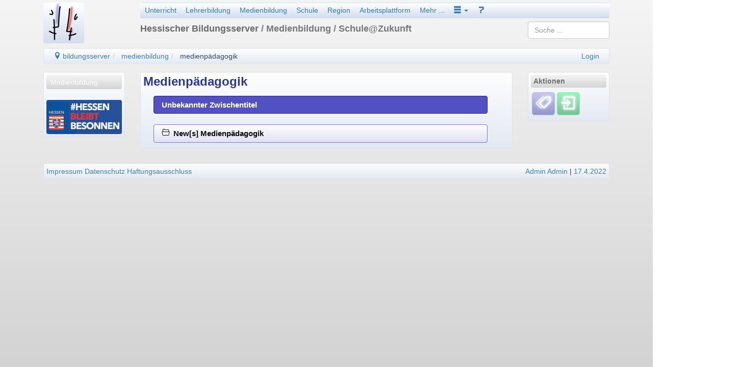

--- FILE ---
content_type: text/html; charset=utf-8
request_url: https://medien.bildung.hessen.de/medienpaedagogik/index.html
body_size: 6405
content:
<!DOCTYPE html>
<html lang="de">
    <head>
        

<meta charset="UTF-8" />
<meta http-equiv="X-UA-Compatible" content="IE=edge,chrome=1" />
<meta name="viewport" content="width=device-width, initial-scale=1.0" />
<meta name="DC.Subject.Publisher" content="Hessischer Bildungsserver" />
<meta name="DC.Subject.Rights" content="https://djaco.bildung.hessen.de/impress.html" />


<title>Hessischer Bildungsserver</title>

<link href="/djaco_media/skin_style/logo/favicon.ico" rel="shortcut icon" sizes="32x32">
<link href="/djaco_media/skin_style/logo/bs_logo_200x200.png" rel="shortcut icon" sizes="200x200">
<link href="/djaco_media/skin_style/logo/apple-icon-bs.png" rel="apple-touch-icon">

<link rel="stylesheet" type="text/css" href="/djaco_media/javascript/jquery/css/sunny/jquery-ui.css" />
<link href="/djaco_media/bootstrap_djaco.min.css" rel="stylesheet">
<link rel="stylesheet" type="text/css" href="/djaco_media/skin_style/djaco_blau_02.css" />
<link rel="stylesheet" type="text/css" href="/djaco_media/font/icomoon/style.css" />

<script type="text/javascript" src="/djaco_media/javascript/jquery/jquery_djaco.js"></script>

<script src="/djaco_media/bootstrap/js/bootstrap.js"></script>
<link href="/djaco_media/bootstrap-dialog/bootstrap-dialog.css" rel="stylesheet" type="text/css">
<script src="/djaco_media/bootstrap-dialog/bootstrap-dialog.js"></script>
<script>
    
    var bootstrapTooltip = $.fn.tooltip.noConflict();
    $.fn.bootstrapTTip = bootstrapTooltip;
    
    var bootstrapButton = $.fn.button.noConflict();
    
    $.fn.bootstrapBtn = bootstrapButton 
</script>







        
        <style>
body {


    background: -webkit-linear-gradient(top, rgba(245,245,245,1), rgba(211,211,211,1));
    background: linear-gradient(to top, rgba(211,211,211,1), rgba(245,245,245,1));



    background-attachment: fixed;
}


.aside-info h1, .aside-info h2, .aside-info h3, .aside-info h4, .aside-info h5, .aside-info h6 {
	background: #bcbbe8;
	background: -webkit-gradient(linear, left bottom, left top, color-stop(0, rgba(211,211,211,1)), color-stop(1, rgba(245,245,245,1)));
	background: -ms-linear-gradient(bottom, rgba(245,245,245,1), rgba(211,211,211,1));
	background: -moz-linear-gradient(center bottom, rgba(245,245,245,1) 0%, rgba(211,211,211,1) 100%);
	background: -o-linear-gradient(rgba(245,245,245,1), rgba(211,211,211,1));
	filter: progid:DXImageTransform.Microsoft.gradient(startColorstr='rgba(211,211,211,1)', endColorstr='rgba(245,245,245,1)', GradientType=0);
	color: rgba(105,105,105,1);
}

.nav > li.active > a, .ui-state-active, .ui-widget-content .ui-state-active, .ui-widget-header .ui-state-active {
	background: #bcbbe8;
	background: -webkit-gradient(linear, left bottom, left top, color-stop(0, rgba(211,211,211,1)), color-stop(1, rgba(245,245,245,1)));
	background: -ms-linear-gradient(bottom, rgba(245,245,245,1), rgba(211,211,211,1));
	background: -moz-linear-gradient(center bottom, rgba(245,245,245,1) 0%, rgba(211,211,211,1) 100%);
	background: -o-linear-gradient(rgba(245,245,245,1), rgba(211,211,211,1));
	filter: progid:DXImageTransform.Microsoft.gradient(startColorstr='rgba(211,211,211,1)', endColorstr='rgba(245,245,245,1)', GradientType=0);
    opacity: 1;
	color: white;
	border-color: #1d1d54;
}
.nav > li > a:hover {
	background-color: rgba(245,245,245,1);
	color: #fffacd;
	text-shadow: none;
	outline: 0;
	-webkit-box-shadow: inset 0 1px 1px rgba(0,0,0,.075), 0 0 8px rgba(82,168,236,.6);
	-moz-box-shadow: inset 0 1px 1px rgba(0,0,0,.075), 0 0 8px rgba(82,168,236,.6);
	box-shadow: inset 0 1px 1px rgba(0,0,0,.075), 0 0 8px rgba(82,168,236,.6);
}



.header h1, .header h2, .header h3, .header h4, .header h5, .header h6 {

    color: rgba(105,105,105,1);

}
.right_bottom_space {
    padding-right: 5px;
    padding-bottom: 5px;
}
</style>

    </head>
    <body>
        <div class="container hidden-print">
            <header>
                <div class="col col-xs-12 col-sm-12 col-md-12 col-lg-12 compact xs-compact">
                    

    <div class="hidden-xs hidden-print">
        <div class="visible-lg">
            <div class="col col-lg-2" style="padding-bottom: 1em">
                <a href="https://djaco.bildung.hessen.de" class="no-highlight"><img
                        src="/djaco_media/skin_style/logo/bs_logo_80x80.png"
                        width="80" height="80" alt=""
                        class="light bordered-null"/></a>
            </div>
        </div>
        <div class="visible-md">
            <div class="col col-md-2" style="padding-bottom: 1em">
                <a href="https://djaco.bildung.hessen.de" class="no-highlight"><img
                        src="/djaco_media/skin_style/logo/bs_logo_64x64.png"
                        width="64" height="64" alt=""
                        class="light bordered-null"/></a>
            </div>
        </div>
        <div class="visible-sm">
            <div class="col col-sm-2" style="padding-bottom: 1em">
                <a href="https://djaco.bildung.hessen.de" class="no-highlight"><img
                        src="/djaco_media/skin_style/logo/bs_logo_64x64.png"
                        width="64" height="64" alt=""
                        class="light bordered-null"/></a>
            </div>
        </div>
        <div class="container">
            
                <div class="col col-sm-10 col-md-10 col-lg-10">
                    <nav>
                        <div class="navbar light">
                            <div>
                                <ul class="nav nav-pills">
                                                    <li>
                    <a id="unterricht" href="https://lernarchiv.bildung.hessen.de/index.html">Unterricht</a>
                </li>
                <li class="visible-md">
                    <a id="lehrerbildung_tablet" href="https://lb.bildung.hessen.de/index.html">Lehrer</a>
                </li>
                <li>
                    <a id="lehrerbildung" href="https://lehrerbildung.bildung.hessen.de/index.html">Lehrerbildung</a>
                </li>
                <li>
                    <a id="medienbildung" href="https://medien.bildung.hessen.de/index.html">Medienbildung</a>
                </li>
                <li>
                    <a id="schule" href="https://djaco.bildung.hessen.de/schule/index.html">Schule</a>
                </li>
                <li>
                    <a id="region" href="https://region.bildung.hessen.de/index.html">Region</a>
                </li>
                <li>
                    <a id="plattform" href="https://arbeitsplattform.bildung.hessen.de/index.html">Arbeitsplattform</a>
                </li>
                <li>
                    <a id="mehr" href="https://dms-portal.bildung.hessen.de/mehr/index.html">Mehr ...</a>
                </li>
                <li class="dropdown">
                    <a id="more" href="#" role="button" class="dropdown-toggle" data-toggle="dropdown"><span class="icon icon-menu-3"></span> <b class="caret"></b></a>
                    <ul class="dropdown-menu" role="menu" aria-labelledby="drop2">
                        <li role="menuitem"><a href="http://www.hessen.de/" title="Landesportal" target="_extern">Hessen</a></li> <li role="menuitem"><a href="http://www.kultusministerium.hessen.de/" title="Hessisches Kultusministerium" target="_extern">HKM</a></li> <li role="menuitem"><a href="http://la.hessen.de/" title="Hessisches Lehrkräfteakademie" target="_extern">LA</a></li>
                        <li class="divider"></li>
                        <li>
                            <a role="menuitem" id="einfuehrung" href="https://dms-portal.bildung.hessen.de/einfuehrung/index.html">Einführung</a>
                        </li>
                        <li>
                            <a role="menuitem" id="wir_ueber_uns" href="https://dms-portal.bildung.hessen.de/wir_ueber_uns/index.html">Wir über uns</a>
                        </li>
                    </ul>
                </li>
                <li>
                    <a id="hilfe" href="https://hilfe.bildung.hessen.de/index.html"><span class="icon icon-question-3"></span></a>
                </li>

<script type="text/javascript">
    $(document).ready(function() {
        show_menu_main_active('start');
    }); 
</script>

                                </ul>
                            </div>
                        </div>
                    </nav>
                </div>
            
            <div class="col col-sm-8 col-md-8 col-lg-8">
                <div class="header">
                    <div>
                        
                            <h4 style="margin-top: -0.5em"> Hessischer Bildungsserver
                                
                                    <span style="opacity: 0.9">/ Medienbildung / Schule@Zukunft</span>
                            </h4>
                        
                    </div>
                </div>
            </div>
            <div class="col col-sm-2 col-md-2 col-lg-2">
<span class="visible-lg">
<div style="margin-top: -1em; margin-left: 0; margin-right: 0">

    <div>
  <form name="l_input" method="post" action="index.html/searchelastic_domain/" class="form-no-margin">
      <input type="hidden" name="csrfmiddlewaretoken" value="SRID1aLQDRLejtGlxfuyi3D2iemjKViMxJqHW1V9AWUtDfp68bMVbzRDpGDR1Ehs">
      <input name="search_path" value="medien.bildung.hessen.de" type="hidden" />
      <input type="search" class="search form-control" id="id_query" name="query" value="" placeholder="Suche ..." />
  </form>
</div>
    

</div> </span>
                <span class="hidden-lg">
<div style="margin-top: -1.6em; margin-left: 0; margin-right: 0">
<div>
  <form name="l_input" method="post" action="index.html/searchelastic_domain/" class="form-no-margin">
      <input type="hidden" name="csrfmiddlewaretoken" value="SRID1aLQDRLejtGlxfuyi3D2iemjKViMxJqHW1V9AWUtDfp68bMVbzRDpGDR1Ehs">
      <input name="search_path" value="medien.bildung.hessen.de" type="hidden" />
      <input type="search" class="search form-control" id="id_query" name="query" value="" placeholder="Suche ..." />
  </form>
</div>

</div> </span>
            </div>
        </div>
        <div class="col col-sm-12 col-md-12 col-lg-12">
            <ul class="breadcrumb well" style="padding-top: 5px; padding-bottom: 5px">
                <li>
    <a href="https://dms.bildung.hessen.de/index.html" title="Willkommen beim Bildungsserver Hessen" ><span class="icon-location"></span> bildungsserver</a>
</li><li>
    <a href="https://medien.bildung.hessen.de/index.html" title="Medienbildung / Schule@Zukunft" >medienbildung</a>
</li><li>
    <a href="https://medien.bildung.hessen.de/medienpaedagogik/index.html" title="Medienpädagogik" class="active" >medienpädagogik</a>
</li> <span class="pull-right">
                        
                <a href="https://login.bildung.hessen.de?skin=sp&i=-1&url=aHR0cHM6Ly9pZC5iaWxkdW5nLmhlc3Nlbi5kZS9sb2dpbi8/bmV4dD1odHRwczovL21lZGllbi5iaWxkdW5nLmhlc3Nlbi5kZS9tZWRpZW5wYWVkYWdvZ2lrL2luZGV4Lmh0bWwmb3JnX2lkPTA=">Login</a></span>
            </ul>
            
        </div>
    </div>
    <div class="visible-xs-block hidden-print">
        <div class="container">
            <div class="col col-xs-9 compact">
                <a href="https://djaco.bildung.hessen.de" class="no-highlight"><img
                        src="/djaco_media/skin_style/logo/bs_logo_40x40.png"
                        width="40" height="40" alt=""
                        style="float: left; margin-top: 0"
                        class="light"/></a>
                <div class="header">
                    <h5 style="margin-left: 5em; margin-bottom:1.0em; margin-top:1.4em;">Hessischer Bildungsserver <span
                            style="opacity: 0.9"> / Medienbildung / Schule@Zukunft</span></h5>
                </div>
            </div>
            
                <div class="col col-xs-3 compact">
                    <nav>
                        <div class="navbar light">
                            <div>
                                <ul class="nav nav-pills">
                                    <style>
    .dropdown-toggle:hover .dropdown-menu {
        display: block;
    }
</style>

                    <li class="dropdown">
                        <a id="start" href="#" role="button" class="dropdown-toggle" data-toggle="dropdown"><span class="glyphicon icon-books" style="font-size: 130%"></span> <b class="caret"></b></a>
                        <ul class="dropdown-menu" role="menu" aria-labelledby="drop2">
                            <li>
                                <a role="menuitem" id="unterricht" href="https://lernarchiv.bildung.hessen.de/index.html">Unterricht</a>
                            </li>
                            <li>
                                <a role="menuitem" id="lehrerbildung_tablet" href="https://lehrerbildung.bildung.hessen.de/index.html">Lehrerbildung</a>
                            </li>
                            <li>
                                <a role="menuitem" id="medienbildung_tablet" href="https://medien.bildung.hessen.de/index.html">Medienbildung</a>
                            </li>
                            <li>
                                <a role="menuitem" id="schule" href="https://djaco.bildung.hessen.de/schule/index.html">Schule</a>
                            </li>
                            <li>
                                <a role="menuitem" id="region" href="https://region.bildung.hessen.de/index.html">Bildungsregion</a>
                            </li>
                            <li>
                                <a role="menuitem" id="plattform" href="https://arbeitsplattform.bildung.hessen.de/index.html">Arbeitsplattform</a>
                            </li>
                            <li>
                                <a role="menuitem" id="mehr" href="https://dms-portal.bildung.hessen.de/mehr/index.html">Mehr ...</a>
                            </li>
                            <div class="hidden-lg">
                            <li role="menuitem"><a href="http://www.hessen.de/" title="Landesportal" target="_extern">Hessen</a></li> <li role="menuitem"><a href="http://www.kultusministerium.hessen.de/" title="Hessisches Kultusministerium" target="_extern">HKM</a></li> <li role="menuitem"><a href="http://la.hessen.de/" title="Hessisches Lehrkräfteakademie" target="_extern">LA</a></li>
                                <li class="divider"></li>
                                <li>
                                    <a role="menuitem" id="einfuehrung" href="https://dms-portal.bildung.hessen.de/einfuehrung/index.html">Einführung</a>
                                </li>
                                <li>
                                    <a role="menuitem" id="wir_ueber_uns" href="https://dms-portal.bildung.hessen.de/wir_ueber_uns/index.html">Wir über uns</a>
                                </li>
                            </div>
                        </ul>
                    </li>
                    <li class="dropdown visible-lg">
                        <a id="more" href="#" role="button" class="dropdown-toggle" data-toggle="dropdown"><span class="icon icon-menu-3"></span> <b class="caret"></b></a>
                        <ul class="dropdown-menu" role="menu" aria-labelledby="drop2">
                            <li role="menuitem"><a href="http://www.hessen.de/" title="Landesportal" target="_extern">Hessen</a></li> <li role="menuitem"><a href="http://www.kultusministerium.hessen.de/" title="Hessisches Kultusministerium" target="_extern">HKM</a></li> <li role="menuitem"><a href="http://la.hessen.de/" title="Hessisches Lehrkräfteakademie" target="_extern">LA</a></li>
                            <li class="divider"></li>
                            <li>
                                <a role="menuitem" id="einfuehrung" href="https://dms-portal.bildung.hessen.de/einfuehrung/index.html">Einführung</a>
                            </li>
                            <li>
                                <a role="menuitem" id="wir_ueber_uns" href="https://dms-portal.bildung.hessen.de/wir_ueber_uns/index.html">Wir über uns</a>
                            </li>
                        </ul>
                    </li>
                    <li>
                        <a id="hilfe" href="https://hilfe.bildung.hessen.de/index.html"><span class="icon icon-question-3"></span></a>
                    </li>

<script type="text/javascript">//(function(e,d,b){var a=0;var f=null;var c={x:0,y:0};e("[data-toggle]").closest("li").on("mouseenter",function(g){if(f){f.removeClass("open")}d.clearTimeout(a);f=e(this);a=d.setTimeout(function(){f.addClass("open")},b)}).on("mousemove",function(g){if(Math.abs(c.x-g.ScreenX)>4||Math.abs(c.y-g.ScreenY)>4){c.x=g.ScreenX;c.y=g.ScreenY;return}if(f.hasClass("open")){return}d.clearTimeout(a);a=d.setTimeout(function(){f.addClass("open")},b)}).on("mouseleave",function(g){d.clearTimeout(a);f=e(this);a=d.setTimeout(function(){f.removeClass("open")},b)})})(jQuery,window,200);</script>

                                </ul>
                            </div>
                        </div>
                    </nav>
                </div>
            
        </div>
        <div class="col col-xs-9 compact">
            <ul class="breadcrumb compact well">
                <li>
    <a href="https://dms.bildung.hessen.de/index.html" title="Willkommen beim Bildungsserver Hessen" ><span class="icon-location"></span> bildungsserver</a>
</li><li>
    <a href="https://medien.bildung.hessen.de/index.html" title="Medienbildung / Schule@Zukunft" >medienbildung</a>
</li><li>
    <a href="https://medien.bildung.hessen.de/medienpaedagogik/index.html" title="Medienpädagogik" class="active" >medienpädagogik</a>
</li> <span class="pull-right">
                        
                <a href="https://login.bildung.hessen.de?skin=sp&i=-1&url=aHR0cHM6Ly9pZC5iaWxkdW5nLmhlc3Nlbi5kZS9sb2dpbi8/bmV4dD1odHRwczovL21lZGllbi5iaWxkdW5nLmhlc3Nlbi5kZS9tZWRpZW5wYWVkYWdvZ2lrL2luZGV4Lmh0bWwmb3JnX2lkPTA=">Login</a></span>
            </ul>
            

        </div>
        <div class="col col-xs-3 compact">
            <div style="margin-top: -0.0em">
                <div>
  <form name="l_input" method="post" action="index.html/searchelastic_domain/" class="form-no-margin">
      <input type="hidden" name="csrfmiddlewaretoken" value="SRID1aLQDRLejtGlxfuyi3D2iemjKViMxJqHW1V9AWUtDfp68bMVbzRDpGDR1Ehs">
      <input name="search_path" value="medien.bildung.hessen.de" type="hidden" />
      <input type="search" class="search form-control" id="id_query" name="query" value="" placeholder="Suche ..." />
  </form>
</div>
            </div>
        </div>
    </div>

<script>
    document.addEventListener('DOMContentLoaded', function () {
        if (document.getElementById('hide-message')) {
            document.querySelector('#hide-message').addEventListener('click', hidemessages);
        }
        if (document.getElementById('toggle-message')) {
            document.querySelector('#toggle-message').addEventListener('click', togglemessages);
            document.getElementById('toggle-message').hidden = true;
        }

        function hidemessages() {
            $("#hide-message").hide( "drop", { direction: "up" }, "slow" );
            $("#toggle-message").show({ direction: "down" }, "slow");
        };

        function togglemessages() {
            $("#hide-message").show("drop", { direction: "up" }, "slow");
            $("#toggle-message").hide("slow" );
        }
    });
</script>


                </div>
            </header>
        </div>

        <div class="container">
            <nav>
                <div class="col col-xs-12 col-sm-2 col-md-2 col-lg-2 hidden-print xs-compact">
                    

<div class="visible-xs">
    <div class="compact" style="margin-top: -1.5em; margin-bottom: -.25em">
        <div class="toggle-menu-div collapse">
            <ul class="nav nav-pills nav-stacked well">
                <li id="ml_medienbildung_mobile" role="menuitem" class="menu-left-header-top"><a href="https://medien.bildung.hessen.de/index.html" class="navLink">Medienbildung</a>
</li>

            </ul>
            <script type="text/javascript">
                $(document).ready(function () {
                    open_menu_sub_selected('medienbildung_mobile');
                    show_menu_sub_selected('medienbildung_mobile');
                });
            </script>
        </div>

        <button class="option-button-small" data-toggle="collapse" href=".toggle-menu-div"
                title="aus/einklappen">
            <div class="toggle-menu-div collapse in"><span class="icon icon-menu-7"></span></div>
            <div class="toggle-menu-div collapse"><span class="icon icon-arrow-up-2"></span></div>
        </button>
    </div>
</div>

<div class="hidden-xs">
    <div class="well compacter">
        <ul class="nav nav-pills nav-stacked">
            <li id="ml_medienbildung" role="menuitem" class="menu-left-header-top"><a href="https://medien.bildung.hessen.de/index.html" class="navLink">Medienbildung</a>
</li>

        </ul>
        <script type="text/javascript">
            $(document).ready(function () {
                open_menu_sub_selected('medienbildung');
                show_menu_sub_selected('medienbildung');
            });
        </script>
        
        <div class="hidden-xs hidden-sm" style="padding-top: 1.5em; padding-bottom: .1em;">
            
            <img style="border-radius: 4px;" src="/djaco_media/skin_style/body_background_image/menulogo" width="100%"/>
            
        </div>
        
    </div>
</div>

                </div>
            </nav>

            <main>
                <div class="col col-xs-12 col-sm-8 col-md-8 col-lg-8 xs-compact">
                    <div id="content_main" class="well compacter">
                        
                        



    

        
            <h3 style="display: inline">Medienpädagogik
             </h3>
            
        
        

        

        <p style="display: block"></p>
        
        
        
    



    
    
    
        
        
            

<a name="Unbekannter Zwischentitel"></a>
<div class="container">
    <div class="col-sm-7 col-md-7 col-lg-7 compacter">

        <button class="btn-section btn btn-block left-aligned" disabled="disabled" style="opacity: 1.0">Unbekannter Zwischentitel</button>

    </div>
</div>
<div class="container">
    <div class="col-sm-7 col-md-7 col-lg-7 compacter">

    <ul class="list-unstyled" data-role="listview" data-inset="true">
        
            <li>
                

<div  style="padding-top: .4em">
    
    <div class="col col-xs-12 col-sm-12 col-md-12 col-lg-12 compact xs-compact">
    <a class="btn-link-no-shadow btn btn-block left-aligned" href="https://medien.bildung.hessen.de/medienpaedagogik/news_mp/index.html" >
        <span class="icon-folder-open"></span>&nbsp;


        New[s] Medienpädagogik
        
        
        
    </a>
    </div>
    
    
</div>

            </li>
        
    </ul>
    
    
    


    </div>
</div>

        
        
    
    
    



                        
                    </div>
                </div>
            </main>

            <aside>
                <div class="col col-xs-12 col-sm-2 col-md-2 col-lg-2 hidden-print xs-compact">
                    




                    




<div class="hidden-xs hidden-sm">
    
    
    
        <div class="well compacter">
            <div class="aside-info" style="padding-bottom: .25em">
                <div class="btn-group btn-block">
                    <h6>Aktionen</h6>
                </div>
                <div style="padding:0.25em;"></div>
                <button type="button" class="action-button" data-toggle="collapse" data-target="#div-jump-collapse" title="Tags/Schlüsselwörter"><span
	class="icon icon-tags-3"></span></button><a href="https://id.bildung.hessen.de/login/?next=https://medien.bildung.hessen.de/medienpaedagogik/index.html&amp;org_id=0" class="no-highlight" aria-label="Einloggen"><button class="user-button" title="Einloggen"><span
	class="icon icon-enter"></span></button></a>
                
                    <div id="div-jump-collapse" class="collapse">
                        <div style="padding:0.3em;"></div>
                        <p>
                            <b>Verwandte Seiten:</b>
                        </p>
                        
                            <p style="margin-bottom: .2em; margin-left: 0.2em">

                                <a href="https://medien.bildung.hessen.de/medienpaedagogik/index.html/show_info_for_tag/?tag=medienpdagog&info=Medienpädagogik"
                                   class="btn btn-info">Medienpädagogik</a>
                            </p>
                        
                    </div>
                
            </div>

        </div>
    
    
</div>
<div class="hidden-md hidden-lg">
    <nav>
        <div class="navbar light" style="margin-bottom: -2em">
            <div>
                <ul class="nav nav-pills">
                    
                    
                        <li class="dropdown">
                            <a id="community_list" href="#" role="button" class="dropdown-toggle"
                               data-toggle="dropdown">Aktionen <b class="caret"></b></a>
                            <ul class="dropdown-menu" role="menu" aria-labelledby="drop2">
                                <li><a data-toggle="collapse" data-target="#div-jump-collapse"><span
	class="icon icon-tags-3"></span> Verwandte Seiten</a></li><li><a href="https://id.bildung.hessen.de/login/?next=https://medien.bildung.hessen.de/medienpaedagogik/index.html&amp;org_id=0"  aria-label="Einloggen"><span class="icon icon-enter" title="Einloggen"></span></a></li>
                            </ul>
                        </li>
                    
                    
                </ul>
            </div>
        </div>
    </nav>
</div>




                    <br />
                </div>
            </aside>
        </div>

        <div class="container hidden-print">
            <footer>
                <div class="col col-sx-12 col-sm-12 col-md-12 col-lg-12 xs-compact" style="padding-top: 1em">
                    


<div class="well compacter hidden-xs">
    <div style="float:left;">
        
                <a href="https://djaco.bildung.hessen.de/impress.html">Impressum</a>&nbsp;<a href="https://djaco.bildung.hessen.de/datenschutz.html">Datenschutz</a> <a href="https://djaco.bildung.hessen.de/disclaimer.html">Haftungsausschluss</a>
    </div>
    <div style="text-align:right;">
	<span title="Verantwortlich für den Inhalt dieser Seite"><script type="text/javascript">eval(unescape('%64%6F%63%75%6D%65%6E%74%2E%77%72%69%74%65%28%27%3C%61%20%20%63%6C%61%73%73%3D%22%6E%61%76%2D%6C%69%6E%6B%22%20%68%72%65%66%3D%22%6D%61%69%6C%74%6F%3A%61%64%6D%69%6E%40%62%69%6C%64%75%6E%67%2E%68%65%73%73%65%6E%2E%64%65%22%20%3E%41%64%6D%69%6E%20%41%64%6D%69%6E%3C%2F%61%3E%27%29'))</script></span> | <a title="Letzte Änderung am">17.4.2022</a>
        
        <br/>
    </div>
</div>
<div class="visible-xs-block">
    <div class="well col col-xs-12 compacter">
        <div style="float:left;">
            
                    <a href="https://djaco.bildung.hessen.de/impress.html">Impressum</a>&nbsp;<a href="https://djaco.bildung.hessen.de/datenschutz.html">Datenschutz</a> <a href="https://djaco.bildung.hessen.de/disclaimer.html">Haftungsausschluss</a>
        </div>
        <div style="text-align:right;">
	<span title="Verantwortlich für den Inhalt dieser Seite"><script type="text/javascript">eval(unescape('%64%6F%63%75%6D%65%6E%74%2E%77%72%69%74%65%28%27%3C%61%20%20%63%6C%61%73%73%3D%22%6E%61%76%2D%6C%69%6E%6B%22%20%68%72%65%66%3D%22%6D%61%69%6C%74%6F%3A%61%64%6D%69%6E%40%62%69%6C%64%75%6E%67%2E%68%65%73%73%65%6E%2E%64%65%22%20%3E%41%64%6D%69%6E%20%41%64%6D%69%6E%3C%2F%61%3E%27%29'))</script></span> | <a title="Letzte Änderung am">17.4.2022</a>
            
            <br/>
        </div>
    </div>
</div>


                </div>
            </footer>
        </div>
        

<!--[if lt IE 9]>
<script src="/djaco_media/javascript/respond/html5shiv.js"></script>
<script src="/djaco_media/javascript/respond/respond.min.js"></script>
<![endif]-->
<!--[if lte IE 8]>
<script type="text/javascript" src="/djaco_media/javascript/html5_elements.js"></script>
<![endif]-->
<!--[if lte IE 7]>
<link rel="stylesheet" type="text/css" href="/djaco_media/skin_style/exercisefolder/select/patch_select.css" />
<![endif]-->
































        
    </body>
</html>
